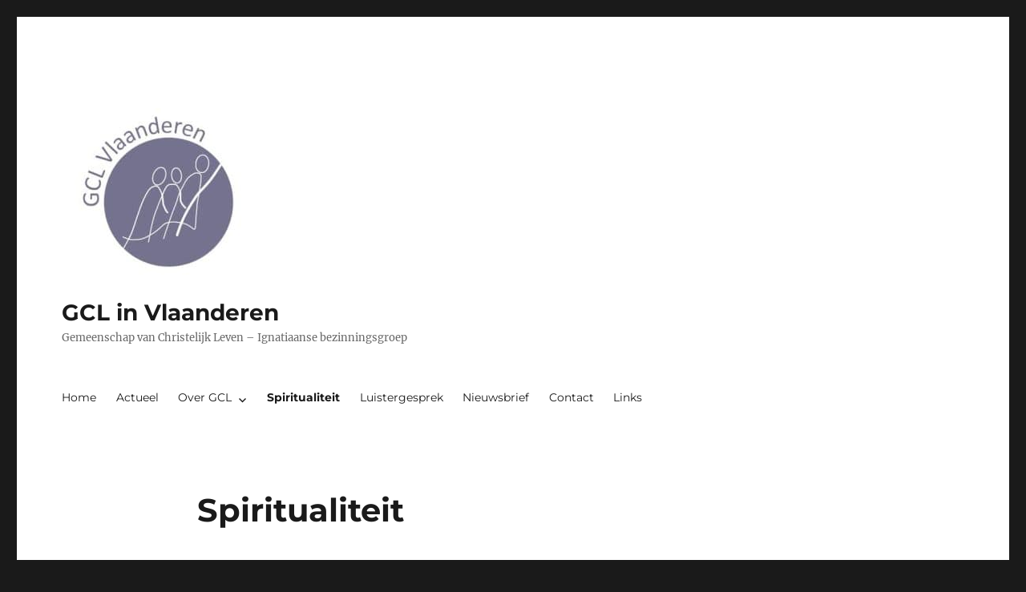

--- FILE ---
content_type: text/html; charset=UTF-8
request_url: https://wp.gclvlaanderen.be/ignatiaanse-spiritualiteit/
body_size: 9548
content:
<!DOCTYPE html>
<html lang="nl-NL" class="no-js">
<head>
	<meta charset="UTF-8">
	<meta name="viewport" content="width=device-width, initial-scale=1.0">
	<link rel="profile" href="https://gmpg.org/xfn/11">
		<script>
(function(html){html.className = html.className.replace(/\bno-js\b/,'js')})(document.documentElement);
//# sourceURL=twentysixteen_javascript_detection
</script>
<title>Spiritualiteit &#8211; GCL in Vlaanderen</title>
<meta name='robots' content='max-image-preview:large' />
<link rel="alternate" type="application/rss+xml" title="GCL in Vlaanderen &raquo; feed" href="https://wp.gclvlaanderen.be/feed/" />
<link rel="alternate" type="application/rss+xml" title="GCL in Vlaanderen &raquo; reactiesfeed" href="https://wp.gclvlaanderen.be/comments/feed/" />
<script>
window._wpemojiSettings = {"baseUrl":"https:\/\/s.w.org\/images\/core\/emoji\/15.0.3\/72x72\/","ext":".png","svgUrl":"https:\/\/s.w.org\/images\/core\/emoji\/15.0.3\/svg\/","svgExt":".svg","source":{"concatemoji":"https:\/\/wp.gclvlaanderen.be\/wp-includes\/js\/wp-emoji-release.min.js?ver=6.5.7"}};
/*! This file is auto-generated */
!function(i,n){var o,s,e;function c(e){try{var t={supportTests:e,timestamp:(new Date).valueOf()};sessionStorage.setItem(o,JSON.stringify(t))}catch(e){}}function p(e,t,n){e.clearRect(0,0,e.canvas.width,e.canvas.height),e.fillText(t,0,0);var t=new Uint32Array(e.getImageData(0,0,e.canvas.width,e.canvas.height).data),r=(e.clearRect(0,0,e.canvas.width,e.canvas.height),e.fillText(n,0,0),new Uint32Array(e.getImageData(0,0,e.canvas.width,e.canvas.height).data));return t.every(function(e,t){return e===r[t]})}function u(e,t,n){switch(t){case"flag":return n(e,"\ud83c\udff3\ufe0f\u200d\u26a7\ufe0f","\ud83c\udff3\ufe0f\u200b\u26a7\ufe0f")?!1:!n(e,"\ud83c\uddfa\ud83c\uddf3","\ud83c\uddfa\u200b\ud83c\uddf3")&&!n(e,"\ud83c\udff4\udb40\udc67\udb40\udc62\udb40\udc65\udb40\udc6e\udb40\udc67\udb40\udc7f","\ud83c\udff4\u200b\udb40\udc67\u200b\udb40\udc62\u200b\udb40\udc65\u200b\udb40\udc6e\u200b\udb40\udc67\u200b\udb40\udc7f");case"emoji":return!n(e,"\ud83d\udc26\u200d\u2b1b","\ud83d\udc26\u200b\u2b1b")}return!1}function f(e,t,n){var r="undefined"!=typeof WorkerGlobalScope&&self instanceof WorkerGlobalScope?new OffscreenCanvas(300,150):i.createElement("canvas"),a=r.getContext("2d",{willReadFrequently:!0}),o=(a.textBaseline="top",a.font="600 32px Arial",{});return e.forEach(function(e){o[e]=t(a,e,n)}),o}function t(e){var t=i.createElement("script");t.src=e,t.defer=!0,i.head.appendChild(t)}"undefined"!=typeof Promise&&(o="wpEmojiSettingsSupports",s=["flag","emoji"],n.supports={everything:!0,everythingExceptFlag:!0},e=new Promise(function(e){i.addEventListener("DOMContentLoaded",e,{once:!0})}),new Promise(function(t){var n=function(){try{var e=JSON.parse(sessionStorage.getItem(o));if("object"==typeof e&&"number"==typeof e.timestamp&&(new Date).valueOf()<e.timestamp+604800&&"object"==typeof e.supportTests)return e.supportTests}catch(e){}return null}();if(!n){if("undefined"!=typeof Worker&&"undefined"!=typeof OffscreenCanvas&&"undefined"!=typeof URL&&URL.createObjectURL&&"undefined"!=typeof Blob)try{var e="postMessage("+f.toString()+"("+[JSON.stringify(s),u.toString(),p.toString()].join(",")+"));",r=new Blob([e],{type:"text/javascript"}),a=new Worker(URL.createObjectURL(r),{name:"wpTestEmojiSupports"});return void(a.onmessage=function(e){c(n=e.data),a.terminate(),t(n)})}catch(e){}c(n=f(s,u,p))}t(n)}).then(function(e){for(var t in e)n.supports[t]=e[t],n.supports.everything=n.supports.everything&&n.supports[t],"flag"!==t&&(n.supports.everythingExceptFlag=n.supports.everythingExceptFlag&&n.supports[t]);n.supports.everythingExceptFlag=n.supports.everythingExceptFlag&&!n.supports.flag,n.DOMReady=!1,n.readyCallback=function(){n.DOMReady=!0}}).then(function(){return e}).then(function(){var e;n.supports.everything||(n.readyCallback(),(e=n.source||{}).concatemoji?t(e.concatemoji):e.wpemoji&&e.twemoji&&(t(e.twemoji),t(e.wpemoji)))}))}((window,document),window._wpemojiSettings);
</script>
<style id='wp-emoji-styles-inline-css'>

	img.wp-smiley, img.emoji {
		display: inline !important;
		border: none !important;
		box-shadow: none !important;
		height: 1em !important;
		width: 1em !important;
		margin: 0 0.07em !important;
		vertical-align: -0.1em !important;
		background: none !important;
		padding: 0 !important;
	}
</style>
<link rel='stylesheet' id='wp-block-library-css' href='https://wp.gclvlaanderen.be/wp-includes/css/dist/block-library/style.min.css?ver=6.5.7' media='all' />
<style id='wp-block-library-theme-inline-css'>
.wp-block-audio figcaption{color:#555;font-size:13px;text-align:center}.is-dark-theme .wp-block-audio figcaption{color:#ffffffa6}.wp-block-audio{margin:0 0 1em}.wp-block-code{border:1px solid #ccc;border-radius:4px;font-family:Menlo,Consolas,monaco,monospace;padding:.8em 1em}.wp-block-embed figcaption{color:#555;font-size:13px;text-align:center}.is-dark-theme .wp-block-embed figcaption{color:#ffffffa6}.wp-block-embed{margin:0 0 1em}.blocks-gallery-caption{color:#555;font-size:13px;text-align:center}.is-dark-theme .blocks-gallery-caption{color:#ffffffa6}.wp-block-image figcaption{color:#555;font-size:13px;text-align:center}.is-dark-theme .wp-block-image figcaption{color:#ffffffa6}.wp-block-image{margin:0 0 1em}.wp-block-pullquote{border-bottom:4px solid;border-top:4px solid;color:currentColor;margin-bottom:1.75em}.wp-block-pullquote cite,.wp-block-pullquote footer,.wp-block-pullquote__citation{color:currentColor;font-size:.8125em;font-style:normal;text-transform:uppercase}.wp-block-quote{border-left:.25em solid;margin:0 0 1.75em;padding-left:1em}.wp-block-quote cite,.wp-block-quote footer{color:currentColor;font-size:.8125em;font-style:normal;position:relative}.wp-block-quote.has-text-align-right{border-left:none;border-right:.25em solid;padding-left:0;padding-right:1em}.wp-block-quote.has-text-align-center{border:none;padding-left:0}.wp-block-quote.is-large,.wp-block-quote.is-style-large,.wp-block-quote.is-style-plain{border:none}.wp-block-search .wp-block-search__label{font-weight:700}.wp-block-search__button{border:1px solid #ccc;padding:.375em .625em}:where(.wp-block-group.has-background){padding:1.25em 2.375em}.wp-block-separator.has-css-opacity{opacity:.4}.wp-block-separator{border:none;border-bottom:2px solid;margin-left:auto;margin-right:auto}.wp-block-separator.has-alpha-channel-opacity{opacity:1}.wp-block-separator:not(.is-style-wide):not(.is-style-dots){width:100px}.wp-block-separator.has-background:not(.is-style-dots){border-bottom:none;height:1px}.wp-block-separator.has-background:not(.is-style-wide):not(.is-style-dots){height:2px}.wp-block-table{margin:0 0 1em}.wp-block-table td,.wp-block-table th{word-break:normal}.wp-block-table figcaption{color:#555;font-size:13px;text-align:center}.is-dark-theme .wp-block-table figcaption{color:#ffffffa6}.wp-block-video figcaption{color:#555;font-size:13px;text-align:center}.is-dark-theme .wp-block-video figcaption{color:#ffffffa6}.wp-block-video{margin:0 0 1em}.wp-block-template-part.has-background{margin-bottom:0;margin-top:0;padding:1.25em 2.375em}
</style>
<style id='classic-theme-styles-inline-css'>
/*! This file is auto-generated */
.wp-block-button__link{color:#fff;background-color:#32373c;border-radius:9999px;box-shadow:none;text-decoration:none;padding:calc(.667em + 2px) calc(1.333em + 2px);font-size:1.125em}.wp-block-file__button{background:#32373c;color:#fff;text-decoration:none}
</style>
<style id='global-styles-inline-css'>
body{--wp--preset--color--black: #000000;--wp--preset--color--cyan-bluish-gray: #abb8c3;--wp--preset--color--white: #fff;--wp--preset--color--pale-pink: #f78da7;--wp--preset--color--vivid-red: #cf2e2e;--wp--preset--color--luminous-vivid-orange: #ff6900;--wp--preset--color--luminous-vivid-amber: #fcb900;--wp--preset--color--light-green-cyan: #7bdcb5;--wp--preset--color--vivid-green-cyan: #00d084;--wp--preset--color--pale-cyan-blue: #8ed1fc;--wp--preset--color--vivid-cyan-blue: #0693e3;--wp--preset--color--vivid-purple: #9b51e0;--wp--preset--color--dark-gray: #1a1a1a;--wp--preset--color--medium-gray: #686868;--wp--preset--color--light-gray: #e5e5e5;--wp--preset--color--blue-gray: #4d545c;--wp--preset--color--bright-blue: #007acc;--wp--preset--color--light-blue: #9adffd;--wp--preset--color--dark-brown: #402b30;--wp--preset--color--medium-brown: #774e24;--wp--preset--color--dark-red: #640c1f;--wp--preset--color--bright-red: #ff675f;--wp--preset--color--yellow: #ffef8e;--wp--preset--gradient--vivid-cyan-blue-to-vivid-purple: linear-gradient(135deg,rgba(6,147,227,1) 0%,rgb(155,81,224) 100%);--wp--preset--gradient--light-green-cyan-to-vivid-green-cyan: linear-gradient(135deg,rgb(122,220,180) 0%,rgb(0,208,130) 100%);--wp--preset--gradient--luminous-vivid-amber-to-luminous-vivid-orange: linear-gradient(135deg,rgba(252,185,0,1) 0%,rgba(255,105,0,1) 100%);--wp--preset--gradient--luminous-vivid-orange-to-vivid-red: linear-gradient(135deg,rgba(255,105,0,1) 0%,rgb(207,46,46) 100%);--wp--preset--gradient--very-light-gray-to-cyan-bluish-gray: linear-gradient(135deg,rgb(238,238,238) 0%,rgb(169,184,195) 100%);--wp--preset--gradient--cool-to-warm-spectrum: linear-gradient(135deg,rgb(74,234,220) 0%,rgb(151,120,209) 20%,rgb(207,42,186) 40%,rgb(238,44,130) 60%,rgb(251,105,98) 80%,rgb(254,248,76) 100%);--wp--preset--gradient--blush-light-purple: linear-gradient(135deg,rgb(255,206,236) 0%,rgb(152,150,240) 100%);--wp--preset--gradient--blush-bordeaux: linear-gradient(135deg,rgb(254,205,165) 0%,rgb(254,45,45) 50%,rgb(107,0,62) 100%);--wp--preset--gradient--luminous-dusk: linear-gradient(135deg,rgb(255,203,112) 0%,rgb(199,81,192) 50%,rgb(65,88,208) 100%);--wp--preset--gradient--pale-ocean: linear-gradient(135deg,rgb(255,245,203) 0%,rgb(182,227,212) 50%,rgb(51,167,181) 100%);--wp--preset--gradient--electric-grass: linear-gradient(135deg,rgb(202,248,128) 0%,rgb(113,206,126) 100%);--wp--preset--gradient--midnight: linear-gradient(135deg,rgb(2,3,129) 0%,rgb(40,116,252) 100%);--wp--preset--font-size--small: 13px;--wp--preset--font-size--medium: 20px;--wp--preset--font-size--large: 36px;--wp--preset--font-size--x-large: 42px;--wp--preset--spacing--20: 0.44rem;--wp--preset--spacing--30: 0.67rem;--wp--preset--spacing--40: 1rem;--wp--preset--spacing--50: 1.5rem;--wp--preset--spacing--60: 2.25rem;--wp--preset--spacing--70: 3.38rem;--wp--preset--spacing--80: 5.06rem;--wp--preset--shadow--natural: 6px 6px 9px rgba(0, 0, 0, 0.2);--wp--preset--shadow--deep: 12px 12px 50px rgba(0, 0, 0, 0.4);--wp--preset--shadow--sharp: 6px 6px 0px rgba(0, 0, 0, 0.2);--wp--preset--shadow--outlined: 6px 6px 0px -3px rgba(255, 255, 255, 1), 6px 6px rgba(0, 0, 0, 1);--wp--preset--shadow--crisp: 6px 6px 0px rgba(0, 0, 0, 1);}:where(.is-layout-flex){gap: 0.5em;}:where(.is-layout-grid){gap: 0.5em;}body .is-layout-flex{display: flex;}body .is-layout-flex{flex-wrap: wrap;align-items: center;}body .is-layout-flex > *{margin: 0;}body .is-layout-grid{display: grid;}body .is-layout-grid > *{margin: 0;}:where(.wp-block-columns.is-layout-flex){gap: 2em;}:where(.wp-block-columns.is-layout-grid){gap: 2em;}:where(.wp-block-post-template.is-layout-flex){gap: 1.25em;}:where(.wp-block-post-template.is-layout-grid){gap: 1.25em;}.has-black-color{color: var(--wp--preset--color--black) !important;}.has-cyan-bluish-gray-color{color: var(--wp--preset--color--cyan-bluish-gray) !important;}.has-white-color{color: var(--wp--preset--color--white) !important;}.has-pale-pink-color{color: var(--wp--preset--color--pale-pink) !important;}.has-vivid-red-color{color: var(--wp--preset--color--vivid-red) !important;}.has-luminous-vivid-orange-color{color: var(--wp--preset--color--luminous-vivid-orange) !important;}.has-luminous-vivid-amber-color{color: var(--wp--preset--color--luminous-vivid-amber) !important;}.has-light-green-cyan-color{color: var(--wp--preset--color--light-green-cyan) !important;}.has-vivid-green-cyan-color{color: var(--wp--preset--color--vivid-green-cyan) !important;}.has-pale-cyan-blue-color{color: var(--wp--preset--color--pale-cyan-blue) !important;}.has-vivid-cyan-blue-color{color: var(--wp--preset--color--vivid-cyan-blue) !important;}.has-vivid-purple-color{color: var(--wp--preset--color--vivid-purple) !important;}.has-black-background-color{background-color: var(--wp--preset--color--black) !important;}.has-cyan-bluish-gray-background-color{background-color: var(--wp--preset--color--cyan-bluish-gray) !important;}.has-white-background-color{background-color: var(--wp--preset--color--white) !important;}.has-pale-pink-background-color{background-color: var(--wp--preset--color--pale-pink) !important;}.has-vivid-red-background-color{background-color: var(--wp--preset--color--vivid-red) !important;}.has-luminous-vivid-orange-background-color{background-color: var(--wp--preset--color--luminous-vivid-orange) !important;}.has-luminous-vivid-amber-background-color{background-color: var(--wp--preset--color--luminous-vivid-amber) !important;}.has-light-green-cyan-background-color{background-color: var(--wp--preset--color--light-green-cyan) !important;}.has-vivid-green-cyan-background-color{background-color: var(--wp--preset--color--vivid-green-cyan) !important;}.has-pale-cyan-blue-background-color{background-color: var(--wp--preset--color--pale-cyan-blue) !important;}.has-vivid-cyan-blue-background-color{background-color: var(--wp--preset--color--vivid-cyan-blue) !important;}.has-vivid-purple-background-color{background-color: var(--wp--preset--color--vivid-purple) !important;}.has-black-border-color{border-color: var(--wp--preset--color--black) !important;}.has-cyan-bluish-gray-border-color{border-color: var(--wp--preset--color--cyan-bluish-gray) !important;}.has-white-border-color{border-color: var(--wp--preset--color--white) !important;}.has-pale-pink-border-color{border-color: var(--wp--preset--color--pale-pink) !important;}.has-vivid-red-border-color{border-color: var(--wp--preset--color--vivid-red) !important;}.has-luminous-vivid-orange-border-color{border-color: var(--wp--preset--color--luminous-vivid-orange) !important;}.has-luminous-vivid-amber-border-color{border-color: var(--wp--preset--color--luminous-vivid-amber) !important;}.has-light-green-cyan-border-color{border-color: var(--wp--preset--color--light-green-cyan) !important;}.has-vivid-green-cyan-border-color{border-color: var(--wp--preset--color--vivid-green-cyan) !important;}.has-pale-cyan-blue-border-color{border-color: var(--wp--preset--color--pale-cyan-blue) !important;}.has-vivid-cyan-blue-border-color{border-color: var(--wp--preset--color--vivid-cyan-blue) !important;}.has-vivid-purple-border-color{border-color: var(--wp--preset--color--vivid-purple) !important;}.has-vivid-cyan-blue-to-vivid-purple-gradient-background{background: var(--wp--preset--gradient--vivid-cyan-blue-to-vivid-purple) !important;}.has-light-green-cyan-to-vivid-green-cyan-gradient-background{background: var(--wp--preset--gradient--light-green-cyan-to-vivid-green-cyan) !important;}.has-luminous-vivid-amber-to-luminous-vivid-orange-gradient-background{background: var(--wp--preset--gradient--luminous-vivid-amber-to-luminous-vivid-orange) !important;}.has-luminous-vivid-orange-to-vivid-red-gradient-background{background: var(--wp--preset--gradient--luminous-vivid-orange-to-vivid-red) !important;}.has-very-light-gray-to-cyan-bluish-gray-gradient-background{background: var(--wp--preset--gradient--very-light-gray-to-cyan-bluish-gray) !important;}.has-cool-to-warm-spectrum-gradient-background{background: var(--wp--preset--gradient--cool-to-warm-spectrum) !important;}.has-blush-light-purple-gradient-background{background: var(--wp--preset--gradient--blush-light-purple) !important;}.has-blush-bordeaux-gradient-background{background: var(--wp--preset--gradient--blush-bordeaux) !important;}.has-luminous-dusk-gradient-background{background: var(--wp--preset--gradient--luminous-dusk) !important;}.has-pale-ocean-gradient-background{background: var(--wp--preset--gradient--pale-ocean) !important;}.has-electric-grass-gradient-background{background: var(--wp--preset--gradient--electric-grass) !important;}.has-midnight-gradient-background{background: var(--wp--preset--gradient--midnight) !important;}.has-small-font-size{font-size: var(--wp--preset--font-size--small) !important;}.has-medium-font-size{font-size: var(--wp--preset--font-size--medium) !important;}.has-large-font-size{font-size: var(--wp--preset--font-size--large) !important;}.has-x-large-font-size{font-size: var(--wp--preset--font-size--x-large) !important;}
.wp-block-navigation a:where(:not(.wp-element-button)){color: inherit;}
:where(.wp-block-post-template.is-layout-flex){gap: 1.25em;}:where(.wp-block-post-template.is-layout-grid){gap: 1.25em;}
:where(.wp-block-columns.is-layout-flex){gap: 2em;}:where(.wp-block-columns.is-layout-grid){gap: 2em;}
.wp-block-pullquote{font-size: 1.5em;line-height: 1.6;}
</style>
<link rel='stylesheet' id='bg-shce-genericons-css' href='https://usercontent.one/wp/wp.gclvlaanderen.be/wp-content/plugins/show-hidecollapse-expand/assets/css/genericons/genericons.css?ver=6.5.7&media=1636881372' media='all' />
<link rel='stylesheet' id='bg-show-hide-css' href='https://usercontent.one/wp/wp.gclvlaanderen.be/wp-content/plugins/show-hidecollapse-expand/assets/css/bg-show-hide.css?ver=6.5.7&media=1636881372' media='all' />
<link rel='stylesheet' id='twentysixteen-fonts-css' href='https://usercontent.one/wp/wp.gclvlaanderen.be/wp-content/themes/twentysixteen/fonts/merriweather-plus-montserrat-plus-inconsolata.css?media=1636881372?ver=20230328' media='all' />
<link rel='stylesheet' id='genericons-css' href='https://usercontent.one/wp/wp.gclvlaanderen.be/wp-content/themes/twentysixteen/genericons/genericons.css?media=1636881372?ver=20251101' media='all' />
<link rel='stylesheet' id='twentysixteen-style-css' href='https://usercontent.one/wp/wp.gclvlaanderen.be/wp-content/themes/twentysixteen/style.css?media=1636881372?ver=20251202' media='all' />
<link rel='stylesheet' id='twentysixteen-block-style-css' href='https://usercontent.one/wp/wp.gclvlaanderen.be/wp-content/themes/twentysixteen/css/blocks.css?media=1636881372?ver=20240817' media='all' />
<script src="https://wp.gclvlaanderen.be/wp-includes/js/jquery/jquery.min.js?ver=3.7.1" id="jquery-core-js"></script>
<script src="https://wp.gclvlaanderen.be/wp-includes/js/jquery/jquery-migrate.min.js?ver=3.4.1" id="jquery-migrate-js"></script>
<script src="https://usercontent.one/wp/wp.gclvlaanderen.be/wp-content/plugins/stop-user-enumeration/frontend/js/frontend.js?ver=1.7.7&media=1636881372" id="stop-user-enumeration-js" defer data-wp-strategy="defer"></script>
<script id="twentysixteen-script-js-extra">
var screenReaderText = {"expand":"submenu uitvouwen","collapse":"submenu invouwen"};
</script>
<script src="https://usercontent.one/wp/wp.gclvlaanderen.be/wp-content/themes/twentysixteen/js/functions.js?media=1636881372?ver=20230629" id="twentysixteen-script-js" defer data-wp-strategy="defer"></script>
<link rel="https://api.w.org/" href="https://wp.gclvlaanderen.be/wp-json/" /><link rel="alternate" type="application/json" href="https://wp.gclvlaanderen.be/wp-json/wp/v2/pages/150" /><link rel="EditURI" type="application/rsd+xml" title="RSD" href="https://wp.gclvlaanderen.be/xmlrpc.php?rsd" />
<meta name="generator" content="WordPress 6.5.7" />
<link rel="canonical" href="https://wp.gclvlaanderen.be/ignatiaanse-spiritualiteit/" />
<link rel='shortlink' href='https://wp.gclvlaanderen.be/?p=150' />
<link rel="alternate" type="application/json+oembed" href="https://wp.gclvlaanderen.be/wp-json/oembed/1.0/embed?url=https%3A%2F%2Fwp.gclvlaanderen.be%2Fignatiaanse-spiritualiteit%2F" />
<link rel="alternate" type="text/xml+oembed" href="https://wp.gclvlaanderen.be/wp-json/oembed/1.0/embed?url=https%3A%2F%2Fwp.gclvlaanderen.be%2Fignatiaanse-spiritualiteit%2F&#038;format=xml" />
<style>[class*=" icon-oc-"],[class^=icon-oc-]{speak:none;font-style:normal;font-weight:400;font-variant:normal;text-transform:none;line-height:1;-webkit-font-smoothing:antialiased;-moz-osx-font-smoothing:grayscale}.icon-oc-one-com-white-32px-fill:before{content:"901"}.icon-oc-one-com:before{content:"900"}#one-com-icon,.toplevel_page_onecom-wp .wp-menu-image{speak:none;display:flex;align-items:center;justify-content:center;text-transform:none;line-height:1;-webkit-font-smoothing:antialiased;-moz-osx-font-smoothing:grayscale}.onecom-wp-admin-bar-item>a,.toplevel_page_onecom-wp>.wp-menu-name{font-size:16px;font-weight:400;line-height:1}.toplevel_page_onecom-wp>.wp-menu-name img{width:69px;height:9px;}.wp-submenu-wrap.wp-submenu>.wp-submenu-head>img{width:88px;height:auto}.onecom-wp-admin-bar-item>a img{height:7px!important}.onecom-wp-admin-bar-item>a img,.toplevel_page_onecom-wp>.wp-menu-name img{opacity:.8}.onecom-wp-admin-bar-item.hover>a img,.toplevel_page_onecom-wp.wp-has-current-submenu>.wp-menu-name img,li.opensub>a.toplevel_page_onecom-wp>.wp-menu-name img{opacity:1}#one-com-icon:before,.onecom-wp-admin-bar-item>a:before,.toplevel_page_onecom-wp>.wp-menu-image:before{content:'';position:static!important;background-color:rgba(240,245,250,.4);border-radius:102px;width:18px;height:18px;padding:0!important}.onecom-wp-admin-bar-item>a:before{width:14px;height:14px}.onecom-wp-admin-bar-item.hover>a:before,.toplevel_page_onecom-wp.opensub>a>.wp-menu-image:before,.toplevel_page_onecom-wp.wp-has-current-submenu>.wp-menu-image:before{background-color:#76b82a}.onecom-wp-admin-bar-item>a{display:inline-flex!important;align-items:center;justify-content:center}#one-com-logo-wrapper{font-size:4em}#one-com-icon{vertical-align:middle}.imagify-welcome{display:none !important;}</style><link rel="icon" href="https://usercontent.one/wp/wp.gclvlaanderen.be/wp-content/uploads/2022/05/cropped-image4-32x32.jpeg?media=1636881372" sizes="32x32" />
<link rel="icon" href="https://usercontent.one/wp/wp.gclvlaanderen.be/wp-content/uploads/2022/05/cropped-image4-192x192.jpeg?media=1636881372" sizes="192x192" />
<link rel="apple-touch-icon" href="https://usercontent.one/wp/wp.gclvlaanderen.be/wp-content/uploads/2022/05/cropped-image4-180x180.jpeg?media=1636881372" />
<meta name="msapplication-TileImage" content="https://usercontent.one/wp/wp.gclvlaanderen.be/wp-content/uploads/2022/05/cropped-image4-270x270.jpeg?media=1636881372" />
		<style id="wp-custom-css">
			body {
 font-size: 14px;
}
h5.widget-title {
 font-size: 2em;
}		</style>
		</head>

<body data-rsssl=1 class="page-template-default page page-id-150 wp-custom-logo wp-embed-responsive no-sidebar">
<div id="page" class="site">
	<div class="site-inner">
		<a class="skip-link screen-reader-text" href="#content">
			Ga naar de inhoud		</a>

		<header id="masthead" class="site-header">
			<div class="site-header-main">
				<div class="site-branding">
					<a href="https://wp.gclvlaanderen.be/" class="custom-logo-link" rel="home"><img width="240" height="240" src="https://usercontent.one/wp/wp.gclvlaanderen.be/wp-content/uploads/2022/05/cropped-image4-1.jpeg?media=1636881372" class="custom-logo" alt="GCL in Vlaanderen" decoding="async" fetchpriority="high" srcset="https://usercontent.one/wp/wp.gclvlaanderen.be/wp-content/uploads/2022/05/cropped-image4-1.jpeg?media=1636881372 240w, https://usercontent.one/wp/wp.gclvlaanderen.be/wp-content/uploads/2022/05/cropped-image4-1-150x150.jpeg?media=1636881372 150w" sizes="(max-width: 240px) 85vw, 240px" /></a>						<p class="site-title"><a href="https://wp.gclvlaanderen.be/" rel="home" >GCL in Vlaanderen</a></p>
												<p class="site-description">Gemeenschap van Christelijk Leven &#8211; Ignatiaanse bezinningsgroep</p>
									</div><!-- .site-branding -->

									<button id="menu-toggle" class="menu-toggle">Menu</button>

					<div id="site-header-menu" class="site-header-menu">
													<nav id="site-navigation" class="main-navigation" aria-label="Primair menu">
								<div class="menu-primary-gcl-menu-container"><ul id="menu-primary-gcl-menu" class="primary-menu"><li id="menu-item-250" class="menu-item menu-item-type-post_type menu-item-object-page menu-item-home menu-item-250"><a href="https://wp.gclvlaanderen.be/">Home</a></li>
<li id="menu-item-335" class="menu-item menu-item-type-post_type menu-item-object-page menu-item-335"><a href="https://wp.gclvlaanderen.be/actueel/">Actueel</a></li>
<li id="menu-item-82" class="menu-item menu-item-type-post_type menu-item-object-page menu-item-has-children menu-item-82"><a href="https://wp.gclvlaanderen.be/overgcl/">Over GCL</a>
<ul class="sub-menu">
	<li id="menu-item-182" class="menu-item menu-item-type-post_type menu-item-object-page menu-item-182"><a href="https://wp.gclvlaanderen.be/gcl-in-vlaanderen/">GCL in Vlaanderen</a></li>
	<li id="menu-item-172" class="menu-item menu-item-type-post_type menu-item-object-page menu-item-172"><a href="https://wp.gclvlaanderen.be/automatische-concepten/">Wereld GCL</a></li>
</ul>
</li>
<li id="menu-item-156" class="menu-item menu-item-type-post_type menu-item-object-page current-menu-item page_item page-item-150 current_page_item menu-item-156"><a href="https://wp.gclvlaanderen.be/ignatiaanse-spiritualiteit/" aria-current="page">Spiritualiteit</a></li>
<li id="menu-item-860" class="menu-item menu-item-type-post_type menu-item-object-page menu-item-860"><a href="https://wp.gclvlaanderen.be/luistergesprek/">Luistergesprek</a></li>
<li id="menu-item-86" class="menu-item menu-item-type-post_type menu-item-object-page menu-item-86"><a href="https://wp.gclvlaanderen.be/nieuwsbrief/">Nieuwsbrief</a></li>
<li id="menu-item-85" class="menu-item menu-item-type-post_type menu-item-object-page menu-item-85"><a href="https://wp.gclvlaanderen.be/contact/">Contact</a></li>
<li id="menu-item-208" class="menu-item menu-item-type-post_type menu-item-object-page menu-item-208"><a href="https://wp.gclvlaanderen.be/links/">Links</a></li>
</ul></div>							</nav><!-- .main-navigation -->
						
											</div><!-- .site-header-menu -->
							</div><!-- .site-header-main -->

					</header><!-- .site-header -->

		<div id="content" class="site-content">

<div id="primary" class="content-area">
	<main id="main" class="site-main">
		
<article id="post-150" class="post-150 page type-page status-publish hentry">
	<header class="entry-header">
		<h1 class="entry-title">Spiritualiteit</h1>	</header><!-- .entry-header -->

	
	<div class="entry-content">
		<p><!--vcv no format--></p>
<div class="vce-row-container">
<div id="el-cadb0e4c" class="vce-row vce-row--col-gap-30 vce-row-columns--top vce-row-content--top" data-vce-do-apply="all el-cadb0e4c">
<div class="vce-row-content" data-vce-element-content="true">
<div id="el-79ce54b4" class="vce-col vce-col--md-100p vce-col--xs-1 vce-col--xs-last vce-col--xs-first vce-col--sm-last vce-col--sm-first vce-col--md-last vce-col--lg-last vce-col--xl-last vce-col--md-first vce-col--lg-first vce-col--xl-first">
<div class="vce-col-inner" data-vce-element-content="true" data-vce-do-apply="margin padding border  background el-79ce54b4">
<div class="vce-text-block">
<div id="el-69b99e26" class="vce-text-block-wrapper vce" data-vce-do-apply="all el-69b99e26">
<h2>Gods nabijheid</h2>
<h2></h2>
<p>In Ignatius&#8217; visie worden mensen geroepen om &#8216;contemplatief&#8217; te zijn in hun handelen, dat wil zeggen &#8216;beschouwend&#8217;, meditatief. De activiteiten die de mens ontplooit, zouden hem voortdurend tot inkeer moeten brengen. De reflectie op de diepere betekenis van zijn handelen brengt hem vervolgens weer tot weloverwogen actie. Zo zou heel het doen en laten van mensen doortrokken moeten zijn van de goddelijke oorsprong ervan, elk moment, zodat Gods nabijheid een vanzelfsprekendheid wordt.</p>
</div>
</div>
<div class="vce-text-block">
<div id="el-7591cdb8" class="vce-text-block-wrapper vce" data-vce-do-apply="all el-7591cdb8">
<h2>Steeds beter</h2>
<p>Ignatius&#8217; devies dat alles gedaan moet worden &#8217;tot grotere eer van God&#8217; geeft zijn voorkeur aan voor groei, voor procesmatig handelen: er is altijd meer mogelijk, grotere diepte, intenser liefde, vollediger overgave aan God. Het hoogste zul je nooit bereiken, maar je kunt wel vooruitgaan en een steeds beter dienaar worden van God.</p>
</div>
</div>
<div class="vce-text-block">
<div id="el-70f61d29" class="vce-text-block-wrapper vce" data-vce-do-apply="all el-70f61d29">
<h2>De Geestelijke oefeningen van Ignatius</h2>
<h2></h2>
<input type='hidden' bg_collapse_expand='69742466576473012231439' value='69742466576473012231439'><input type='hidden' id='bg-show-more-text-69742466576473012231439' value='Toon meer'><input type='hidden' id='bg-show-less-text-69742466576473012231439' value='Toon minder'><button id='bg-showmore-action-69742466576473012231439' class='bg-showmore-plg-button bg-green-button  '   style=" color:#4a4949;">Toon meer</button><div id='bg-showmore-hidden-69742466576473012231439' ></p>
<p>Als je een sportman of –vrouw wilt worden, moet je je oefenen. Je moet regelmatig trainen, op je voeding letten, bepaalde keuzes maken en je andere dingen ontzeggen. Hetzelfde geldt wanneer je een vreemde taal onder de knie wilt krijgen, leren koken, een muziekinstrument bespelen, autorijden of een computer hanteren: niets gaat zonder oefening. Ook het geestelijk leven niet. Als je vooruitgang wilt maken in het geestelijke, moet je je ook daarin oefenen.</p>
<p><a href="http://www.jezuieten.org/nl/wie-we-zijn/ignatius-van-loyola">Ignatius van Loyola</a> heeft een boekje geschreven dat “Geestelijke Oefeningen” heet. Het is de vrucht van zijn eigen levenservaring. De bron van de Geestelijke Oefeningen is de eigen Godservaring van Ignatius. Toen hij merkte dat zijn inzichten ook anderen konden helpen, stelde hij ze op schrift.</p>
<p>De gebedsoefeningen in het boekje van Ignatius gaan hoofdzakelijk over het leven van Jezus. Het langdurig, persoonlijk, stil gebed met het evangelie is het hart van de Geestelijke Oefeningen. Wie de Oefeningen doet beschouwt aandachtig heel het leven van Jezus, van zijn geboorte tot aan zijn dood en verrijzenis. Biddend kijk je naar wat Jezus doet, je luistert naar wat Hij zegt, je treedt met Hem in dialoog. Zo wordt duidelijk hoe jij de Heer kunt volgen en het Evangelie gestalte kunt geven in jouw leven.</p>
<p>Jaarlijks doen vele duizenden mensen wereldwijd de Geestelijke Oefeningen van Sint-Ignatius.Het gebed met het leven van Jezus en de geestelijke onderscheiding zijn gericht op het nemen van beslissingen, op het doen van keuzes die leiden tot een meer evangelisch leven. Het boekje van de Geestelijke Oefeningen is niet geschreven om gelezen, maar om gedaan te worden. Het is een doe-boek, een werkboek, een oefenboek. En oefenen doe je het beste onder de begeleiding van iemand die al méér geoefend is. Ook de Geestelijke Oefeningen worden het beste onder deskundige begeleiding gedaan.Als je bidt, doen zich allerlei innerlijke bewegingen voor, positieve zowel als negatieve. Sommige brengen je dichter bij God, andere juist niet. Sommige versterken het innerlijk leven, andere ondergraven het. Naast de eigenlijke gebedsoefeningen geeft Ignatius in zijn boekje allerlei richtlijnen om deze innerlijke bewegingen en gemoedstoestanden beter aan te voelen en de positieve van de negatieve te onderscheiden. In de kerkelijke traditie noemt men dit “<a href="http://www.jezuieten.org/nl/spiritualiteit/onderscheiding-van-de-geesten">onderscheiding van de geesten</a>”.</p>
<h2></h2>
<p></div>
</div>
</div>
<div class="vce-text-block">
<div id="el-47f09f84" class="vce-text-block-wrapper vce" data-vce-do-apply="all el-47f09f84">
<h2>Ignatiaans gebed</h2>
<input type='hidden' bg_collapse_expand='69742466577840087381459' value='69742466577840087381459'><input type='hidden' id='bg-show-more-text-69742466577840087381459' value='Toon meer'><input type='hidden' id='bg-show-less-text-69742466577840087381459' value='Toon minder'><button id='bg-showmore-action-69742466577840087381459' class='bg-showmore-plg-button bg-green-button  '   style=" color:#4a4949;">Toon meer</button><div id='bg-showmore-hidden-69742466577840087381459' ></p>
<p><em>Contemplatief worden in de actie</em></p>
<p>Het ignatiaanse bidden is in de eerste plaats christelijk bidden. <a href="http://www.jezuieten.org/nl/wie-we-zijn/ignatius-van-loyola">Ignatius van Loyola</a> heeft gedurende zijn lange pelgrimsjaren zich kunnen inspireren aan heel wat verschillende tradities binnen de Kerk. Zijn originele bijdrage is vooral gelegen in het leggen van bepaalde accenten. Zijn intuïties en inzichten inzake gebed vind je terug in de Geestelijke Oefeningen.</p>
<p>In het ignatiaanse gebed staat de Schrift vaak centraal. Dit gebed kan eerder mediterend, dan wel eerder contemplerend zijn.  Maar je kan ook bidden met het “5de evangelie”, het verhaal van God in je eigen leven: het levensgebed. Het ignatiaanse gebed is doorgaans individueel. Maar er er bestaan ook vormen van gemeenschappelijk ignatiaans gebed, in het bijzonder de contemplatieve dialoog.</p>
<p>Wie bidt, ook wie regelmatig bidt, zal ervaren dat dit niet steeds makkelijk is. Is mijn gebed “goed” gebed? Wat te doen als ik verstrooid ben? En, soms kan het gebeuren dat ik in mijn gebed niets voel. Wil je ten volle de vruchten plukken van je gebed, dan is het nodig om tijd te nemen om op je gebed terug te blikken.</p>
<p>Het ignatiaanse bidden kan je er toe brengen, naar het voorbeeld van Ignatius van Loyola, om meer contemplatief in de actie te worden.</p>
<h2></h2>
<p></div>
</div>
</div>
</div>
</div>
</div>
</div>
</div>
<p><!--vcv no format--></p>
	</div><!-- .entry-content -->

	
</article><!-- #post-150 -->

	</main><!-- .site-main -->

	
</div><!-- .content-area -->



		</div><!-- .site-content -->

		<footer id="colophon" class="site-footer">
							<nav class="main-navigation" aria-label="Footer primaire menu">
					<div class="menu-primary-gcl-menu-container"><ul id="menu-primary-gcl-menu-1" class="primary-menu"><li class="menu-item menu-item-type-post_type menu-item-object-page menu-item-home menu-item-250"><a href="https://wp.gclvlaanderen.be/">Home</a></li>
<li class="menu-item menu-item-type-post_type menu-item-object-page menu-item-335"><a href="https://wp.gclvlaanderen.be/actueel/">Actueel</a></li>
<li class="menu-item menu-item-type-post_type menu-item-object-page menu-item-has-children menu-item-82"><a href="https://wp.gclvlaanderen.be/overgcl/">Over GCL</a>
<ul class="sub-menu">
	<li class="menu-item menu-item-type-post_type menu-item-object-page menu-item-182"><a href="https://wp.gclvlaanderen.be/gcl-in-vlaanderen/">GCL in Vlaanderen</a></li>
	<li class="menu-item menu-item-type-post_type menu-item-object-page menu-item-172"><a href="https://wp.gclvlaanderen.be/automatische-concepten/">Wereld GCL</a></li>
</ul>
</li>
<li class="menu-item menu-item-type-post_type menu-item-object-page current-menu-item page_item page-item-150 current_page_item menu-item-156"><a href="https://wp.gclvlaanderen.be/ignatiaanse-spiritualiteit/" aria-current="page">Spiritualiteit</a></li>
<li class="menu-item menu-item-type-post_type menu-item-object-page menu-item-860"><a href="https://wp.gclvlaanderen.be/luistergesprek/">Luistergesprek</a></li>
<li class="menu-item menu-item-type-post_type menu-item-object-page menu-item-86"><a href="https://wp.gclvlaanderen.be/nieuwsbrief/">Nieuwsbrief</a></li>
<li class="menu-item menu-item-type-post_type menu-item-object-page menu-item-85"><a href="https://wp.gclvlaanderen.be/contact/">Contact</a></li>
<li class="menu-item menu-item-type-post_type menu-item-object-page menu-item-208"><a href="https://wp.gclvlaanderen.be/links/">Links</a></li>
</ul></div>				</nav><!-- .main-navigation -->
			
			
			<div class="site-info">
								<span class="site-title"><a href="https://wp.gclvlaanderen.be/" rel="home">GCL in Vlaanderen</a></span>
								<a href="https://wordpress.org/" class="imprint">
					Ondersteund door WordPress				</a>
			</div><!-- .site-info -->
		</footer><!-- .site-footer -->
	</div><!-- .site-inner -->
</div><!-- .site -->


<script src="https://wp.gclvlaanderen.be/wp-includes/js/jquery/ui/effect.min.js?ver=1.13.2" id="jquery-effects-core-js"></script>
<script src="https://wp.gclvlaanderen.be/wp-includes/js/jquery/ui/effect-slide.min.js?ver=1.13.2" id="jquery-effects-slide-js"></script>
<script src="https://wp.gclvlaanderen.be/wp-includes/js/jquery/ui/effect-highlight.min.js?ver=1.13.2" id="jquery-effects-highlight-js"></script>
<script src="https://wp.gclvlaanderen.be/wp-includes/js/jquery/ui/effect-fold.min.js?ver=1.13.2" id="jquery-effects-fold-js"></script>
<script src="https://wp.gclvlaanderen.be/wp-includes/js/jquery/ui/effect-blind.min.js?ver=1.13.2" id="jquery-effects-blind-js"></script>
<script id="bg-show-hide-script-js-extra">
var BG_SHCE_USE_EFFECTS = "0";
var BG_SHCE_TOGGLE_SPEED = "400";
var BG_SHCE_TOGGLE_OPTIONS = "none";
var BG_SHCE_TOGGLE_EFFECT = "blind";
</script>
<script src="https://usercontent.one/wp/wp.gclvlaanderen.be/wp-content/plugins/show-hidecollapse-expand/assets/js/bg-show-hide.js?ver=6.5.7&media=1636881372" id="bg-show-hide-script-js"></script>
<script id="ocvars">var ocSiteMeta = {plugins: {"a3e4aa5d9179da09d8af9b6802f861a8": 1,"2c9812363c3c947e61f043af3c9852d0": 1,"b904efd4c2b650207df23db3e5b40c86": 1,"a3fe9dc9824eccbd72b7e5263258ab2c": 1}}</script></body>
</html>
